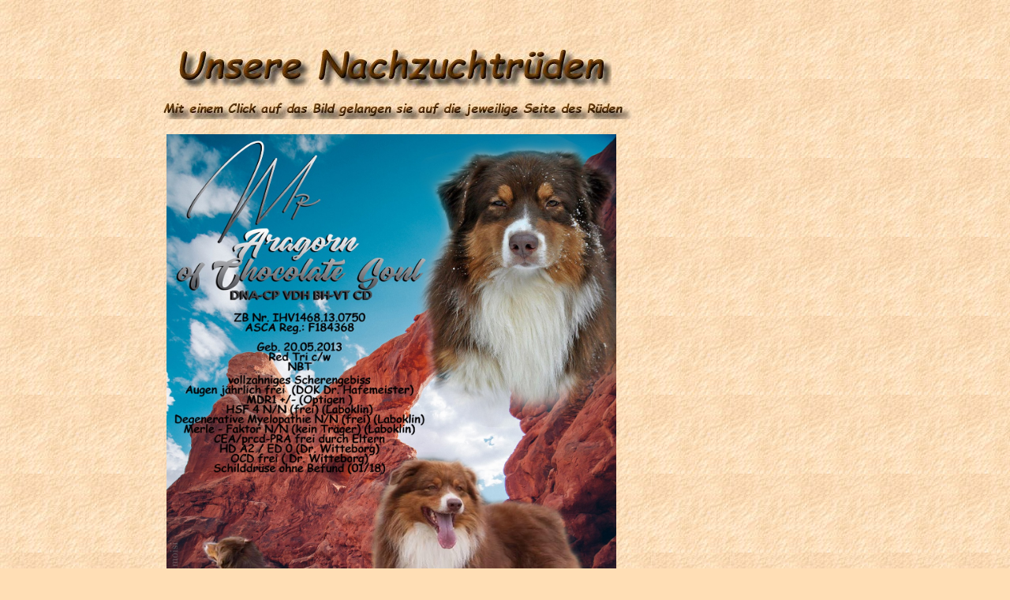

--- FILE ---
content_type: text/html
request_url: http://apollo-von-der-viez.de/deckruden.htm
body_size: 17465
content:
<html><head>
<title>Apollo von der Viez</title>
<meta name="robots" content="index">
<meta name="robots" content="follow">

<link rel="stylesheet" type="text/css" href="arial.css">

<style type="text/css"><!--
body {color:#864E26; margin-left:0px; margin-right:0px; margin-top:0px; margin-bottom:0px; background-color:#FFDEB5; background-image:url(autobilder/vs_autohintergrund_1.jpg);}
a:link {color:#561E00;}
a:visited {color:#561E00;}
a:active {color:#561E00;}
a:hover {color:#561E00;}
a:focus {color:#561E00;}
--></style>

<script language="javascript" type="text/javascript"><!--

//ViennaSoft Standard JavaScripts V7.0 Copyright www.viennasoft.at

d = document;

function vs_change_pic(picname,url){
	if(parent.frames.length==0){
		if(d.images[picname]){
			vs_io=d.images[picname];
		}
	}
	else{
		for(var j = 0; j < parent.frames.length; j++){
			try {
  				if(parent.frames[j].d.images[picname]){
					vs_io=parent.frames[j].d.images[picname];
					break;
				}
			} catch (e) {
  				vs_io="";
			}
		}
		if(j == parent.frames.length){
			if(d.images[picname]){
				vs_io=d.images[picname];
			}
		}				
		}
	if(vs_io){
		if (navigator.appName == 'Microsoft Internet Explorer'){
			if(vs_io.filters.blendTrans){
				vs_io.filters.blendTrans.Apply();
				vs_io.src = url;
				vs_io.filters.blendTrans.Play();
			}
			else{
				if(vs_io.filters.revealTrans){
					vs_io.filters.revealTrans.Apply();
					vs_io.src = url;
					vs_io.filters.revealTrans.Play();
				}
				else{
					vs_io.src = url;
				}
			}			
		}
		else{	
			vs_io.src = url;
		}
	}
}

function vs_change_text(vs_id,vs_text){
	if(parent.frames.length==0){
		if(d.getElementById(vs_id)){
			vs_to=d.getElementById(vs_id);
		}
	}
	else{
		for(var j = 0; j < parent.frames.length; j++){
			if(parent.frames[j].d.getElementById(vs_id)){
				vs_to=parent.frames[j].d.getElementById(vs_id);
				break;
			}				
		}				
	}
	if(vs_to){
		if (navigator.appName == 'Microsoft Internet Explorer'){
			if(vs_to.filters.blendTrans){
				vs_to.filters.blendTrans.Apply();
				vs_to.firstChild.replaceData(0,vs_to.firstChild.nodeValue.length,vs_text); 
				vs_to.filters.blendTrans.Play();
			}
			else{
				if(vs_to.filters.revealTrans){
					vs_to.filters.revealTrans.Apply();
					vs_to.firstChild.replaceData(0,vs_to.firstChild.nodeValue.length,vs_text); 
					vs_to.filters.revealTrans.Play();
				}
				else{
					vs_to.firstChild.replaceData(0,vs_to.firstChild.nodeValue.length,vs_text); 
				}
			}			
		}
		else{	
			vs_to.firstChild.replaceData(0,vs_to.firstChild.nodeValue.length,vs_text); 
		}
	}
return;
}


function vs_change_textvalue(vs_object,vs_text){
	vs_object.value=vs_text;
}

function vs_visible_layer(vs_id,vs_vis){
	if(parent.frames.length==0){
		if(d.getElementById(vs_id)){
			vs_layer_onoff(d.getElementById(vs_id),vs_vis);
		}
	}
	else{
		for(var j = 0; j < parent.frames.length; j++){
			if(parent.frames[j].d.getElementById(vs_id)){
				vs_layer_onoff(parent.frames[j].d.getElementById(vs_id),vs_vis);
				break;
			}
		}
	}
}



function vs_img_largeview_show(url){

if(d.getElementById('vs_img_largeview').style.visibility){
	d.getElementById('vs_img_largeview').style.visibility='hidden';
}

vs_change_pic('vs_img_lv',url);

if (document.all){
wW=document.body.offsetWidth;
wWo=document.body.scrollLeft;
wH=document.body.offsetHeight;
wHo=document.body.scrollTop;
}
else
{
wW=window.innerWidth;
wWo=window.pageXOffset;
wH=window.innerHeight;
wHo=window.pageYOffset;
}

d.getElementById('vs_img_largeview').style.left = parseInt(((wW-d.images['vs_img_lv'].width)/2)+wWo);
d.getElementById('vs_img_largeview').style.top = parseInt(((wH-d.images['vs_img_lv'].height)/2)+wHo);


vs_visible_layer('vs_img_largeview', 'visible');
                        
}






vs_menuitem=new Array();
var vs_menucount=0;

function vs_menu_show(vs_menuid,vs_menuparentid){
	
	if(vs_menuparentid != ""){
		var vs_menuparentids = vs_menuparentid.split(",");
		for(var k = 0; k < vs_menuparentids.length; k++){
			vs_menu_show(vs_menuparentids[k],"","");
		}
	}

	if(parent.frames.length==0){
		for(var i = 1; i <= vs_menucount; i++){
			if (vs_menuitem[i][0]==vs_menuid){
				break;
			}
		}
		if(i>vs_menucount){
			vs_menucount++;
			vs_menuitem[vs_menucount]=new Array();
			vs_menuitem[vs_menucount][0]=vs_menuid;
			vs_menuitem[vs_menucount][1]=1;
		}
		else{
			vs_menuitem[i][1]++;
		}
	}
	else{
		for(var i = 1; i <= parent.vs_menucount; i++){
			if (parent.vs_menuitem[i][0]==vs_menuid){
				break;
			}
		}
		if(i>parent.vs_menucount){
			parent.vs_menucount++;
			parent.vs_menuitem[parent.vs_menucount]=new Array();
			parent.vs_menuitem[parent.vs_menucount][0]=vs_menuid;
			parent.vs_menuitem[parent.vs_menucount][1]=1;
		}
		else{
			parent.vs_menuitem[i][1]++;
		}
	}

	vs_timeout_id = self.setTimeout('vs_menu_check()',300)
}

function vs_menu_hide(vs_menuid,vs_menuparentid){
	if(vs_menuparentid != ""){
		var vs_menuparentids = vs_menuparentid.split(",");
		for(var k = 0; k < vs_menuparentids.length; k++){
			vs_menu_hide(vs_menuparentids[k],"","");
		}
	}
	if(parent.frames.length==0){
		for(var i = 1; i <= vs_menucount; i++){
			if (vs_menuitem[i][0]==vs_menuid){
	
				vs_menuitem[i][1]--;
				break;
			}			
		}
	}
	else{
		for(var i = 1; i <= parent.vs_menucount; i++){
			if (parent.vs_menuitem[i][0]==vs_menuid){
				parent.vs_menuitem[i][1]--;				
				break;
			}			
		}
	}
	vs_timeout_id = self.setTimeout('vs_menu_check()',300)
}

function vs_menu_check(){
	if(parent.frames.length==0){
		for(var i = 1; i <= vs_menucount; i++){
			if(d.getElementById(vs_menuitem[i][0])){
				if (vs_menuitem[i][1]<=0){
					vs_layer_onoff(d.getElementById(vs_menuitem[i][0]),"hidden");
				}
				else{
					vs_layer_onoff(d.getElementById(vs_menuitem[i][0]),"visible");
				}
			}
		}
	}
	else{
		for(var i = 1; i <= parent.vs_menucount; i++){
			for(var j = 0; j < parent.frames.length; j++){
				if(parent.frames[j].d.getElementById(parent.vs_menuitem[i][0])){
					if(parent.vs_menuitem[i][1]<=0){
						vs_layer_onoff(parent.frames[j].d.getElementById(parent.vs_menuitem[i][0]),"hidden");
						break;
					}
					else{
						vs_layer_onoff(parent.frames[j].d.getElementById(parent.vs_menuitem[i][0]),"visible");
						break;
					}
				}
					
			}				
		}
	}
}

function vs_layer_onoff(vs_menuobject,vs_visible){
	if(vs_menuobject.style.visibility != vs_visible){
		if (navigator.appName == 'Microsoft Internet Explorer'){
			if(vs_menuobject.filters.blendTrans){
				vs_menuobject.filters.blendTrans.Apply();
				vs_menuobject.style.visibility = vs_visible;
				vs_menuobject.filters.blendTrans.Play();
			}
			else{
				if(vs_menuobject.filters.revealTrans){
					vs_menuobject.filters.revealTrans.Apply();
					vs_menuobject.style.visibility = vs_visible;
					vs_menuobject.filters.revealTrans.Play();
				}
				else{
					vs_menuobject.style.visibility = vs_visible;
				}
			}			
		}
		else{	
			vs_menuobject.style.visibility = vs_visible;
		}
	}
}




function vs_open_window(openbrse, openbrna, openbrop) {
	var windowname = window.open(openbrse,openbrna,openbrop)
	if (windowname){
	if (windowname.focus){
	windowname.focus();}}
	return windowname;
}

function vs_open_url(url,target,options){
	if(url != "") {
	if(target == "_blank") {window.open(url)}
	else{ if(target == "_self") {location.href=url;}
	else{ if(target == "_top") {top.location.href=url;}
	else{ if(target == "_parent") {parent.location.href=url;}		
	else{ if(options != "") {
			var windowname = window.open(url, target, options)
			if (windowname){
				if (windowname.focus){
					windowname.focus();
				}
			}
		}
	else{ if(target != "") {
		parent.frames[target].location.href=url;}
	else{location.href=url;}}}}}}}
}


function vs_sound(vs_sndaction,vs_sndname){
var A = eval(vs_sndname);
if (A != null){if (vs_sndaction=='stop') A.stop();
else{if (navigator.appName == 'Netscape') A.play();
else{if (d.M == null){
d.M = false; var m;
for(m in A) if (m == "ActiveMovie"){
d.M = true; break;}}
if (d.M) A.SelectionStart = 0;
if (d.M) A.play();}}}}

var ns = (navigator.appName.indexOf("Netscape") != -1);

function vs_scrollwindow(pixel,target,speed,flags){
	var py = 0; var px = 0;

	if (window.pageYOffset){
		py = window.pageYOffset;} 
	else if (d.body && d.body.scrollTop){
		py = d.body.scrollTop;}

	if (window.pageXOffset){
		px = window.pageXOffset;} 
	else if (d.body && d.body.scrollLeft){
		px = d.body.scrollLeft;}

	if (pixel>0){
		for (i=0; i<=pixel; i=i+speed){
		window.scrollBy(px,py+i);}
	}
	else{
		for (i=0; i>=pixel; i=i-speed){
		window.scrollBy(px,py+i);}
	}
}


function vs_change_pic_frame(picname,url,framename){vs_change_pic(picname,url);}
function vs_change_picani(picname,url,ftyp){vs_change_pic(picname,url);}
function vs_change_text_frame(vs_id,vs_text,framename){vs_change_text(vs_id,vs_text);}
function vs_visible_layer_frame(vs_id,vs_vis,framename){vs_visible_layer(vs_id,vs_vis);}





//--></script>
</head>
<body ><!--Das-Reiterstuebchen@t-online.de-->


<!--EBENE--><div id="vs_layer297" style="position:absolute; left:43px; top:1409px; width:130px; height:40px; z-index:2; overflow:visible;">
<a href="navigation_links.htm" target="_top" hidefocus="true">
<!--BILD--><img src="autobilder/vs_bild_297_172.jpg" name="vs_bild297" border="0" width="130" height="40" alt=""></a></div>

<!--EBENE--><div id="vs_layer1353" style="position:absolute; left:215px; top:45px; width:560px; height:70px; z-index:3; overflow:visible;">
<!--BILD--><img src="autobilder/vs_img_1353_849.jpg" name="vs_img1353" border="0" width="560" height="70" alt=""></div>

<!--EBENE--><div id="vs_layer1356" style="position:absolute; left:193px; top:121px; width:610px; height:30px; z-index:5; overflow:visible;">
<!--BILD--><img src="autobilder/vs_img_1356_852.jpg" name="vs_img1356" border="0" width="610" height="30" alt=""></div>

<!--EBENE--><div id="vs_layer1358" style="position:absolute; left:233px; top:1377px; width:529px; height:32px; z-index:6; overflow:visible;">
<!--BILD--><img src="autobilder/vs_img_1358_854.jpg" name="vs_img1358" border="0" width="529" height="32" alt=""></div>
<table border="0" cellpadding="0" cellspacing="0"><tr><td width="1"><td width="10"><p></p></td><td width="10"><p></p></td><td width="10"><p></p></td><td width="10"><p></p></td><td width="10"><p></p></td><td width="10"><p></p></td><td width="10"><p></p></td><td width="10"><p></p></td><td width="10"><p></p></td><td width="10"><p></p></td><td width="10"><p></p></td><td width="10"><p></p></td><td width="10"><p></p></td><td width="10"><p></p></td><td width="10"><p></p></td><td width="10"><p></p></td><td width="10"><p></p></td><td width="10"><p></p></td><td width="10"><p></p></td><td width="10"><p></p></td><td width="10"><p></p></td><td width="10"><p></p></td><td width="10"><p></p></td><td width="10"><p></p></td><td width="10"><p></p></td><td width="10"><p></p></td><td width="10"><p></p></td><td width="10"><p></p></td><td width="10"><p></p></td><td width="10"><p></p></td><td width="10"><p></p></td><td width="10"><p></p></td><td width="10"><p></p></td><td width="10"><p></p></td><td width="10"><p></p></td><td width="10"><p></p></td><td width="10"><p></p></td><td width="10"><p></p></td><td width="10"><p></p></td><td width="10"><p></p></td><td width="10"><p></p></td><td width="10"><p></p></td><td width="10"><p></p></td><td width="10"><p></p></td><td width="10"><p></p></td><td width="10"><p></p></td><td width="10"><p></p></td><td width="10"><p></p></td><td width="10"><p></p></td><td width="10"><p></p></td><td width="10"><p></p></td><td width="10"><p></p></td><td width="10"><p></p></td><td width="10"><p></p></td><td width="10"><p></p></td><td width="10"><p></p></td><td width="10"><p></p></td><td width="10"><p></p></td><td width="10"><p></p></td><td width="10"><p></p></td><td width="10"><p></p></td><td width="10"><p></p></td><td width="10"><p></p></td><td width="10"><p></p></td><td width="10"><p></p></td><td width="10"><p></p></td><td width="10"><p></p></td><td width="10"><p></p></td><td width="10"><p></p></td><td width="10"><p></p></td><td width="10"><p></p></td><td width="10"><p></p></td><td width="10"><p></p></td><td width="10"><p></p></td><td width="10"><p></p></td><td width="10"><p></p></td><td width="10"><p></p></td><td width="10"><p></p></td></tr><tr><td height="10"></td><td colspan="78" width="780" rowspan="17"><p></p></td></tr><tr><td height="10"></td></tr><tr><td height="10"></td></tr><tr><td height="10"></td></tr><tr><td height="10"></td></tr><tr><td height="10"></td></tr><tr><td height="10"></td></tr><tr><td height="10"></td></tr><tr><td height="10"></td></tr><tr><td height="10"></td></tr><tr><td height="10"></td></tr><tr><td height="10"></td></tr><tr><td height="10"></td></tr><tr><td height="10"></td></tr><tr><td height="10"></td></tr><tr><td height="10"></td></tr><tr><td height="10"></td></tr><tr><td height="10"></td><td colspan="21" width="210" rowspan="119"><p></p></td><td colspan="57" width="570" rowspan="81">

<a href="aragorn.htm" hidefocus="true">
<!--BILD--><img src="bilder/studdog.jpg" name="vs_img1551" border="0" width="570" height="810" alt=""></a></td></tr><tr><td height="10"></td></tr><tr><td height="10"></td></tr><tr><td height="10"></td></tr><tr><td height="10"></td></tr><tr><td height="10"></td></tr><tr><td height="10"></td></tr><tr><td height="10"></td></tr><tr><td height="10"></td></tr><tr><td height="10"></td></tr><tr><td height="10"></td></tr><tr><td height="10"></td></tr><tr><td height="10"></td></tr><tr><td height="10"></td></tr><tr><td height="10"></td></tr><tr><td height="10"></td></tr><tr><td height="10"></td></tr><tr><td height="10"></td></tr><tr><td height="10"></td></tr><tr><td height="10"></td></tr><tr><td height="10"></td></tr><tr><td height="10"></td></tr><tr><td height="10"></td></tr><tr><td height="10"></td></tr><tr><td height="10"></td></tr><tr><td height="10"></td></tr><tr><td height="10"></td></tr><tr><td height="10"></td></tr><tr><td height="10"></td></tr><tr><td height="10"></td></tr><tr><td height="10"></td></tr><tr><td height="10"></td></tr><tr><td height="10"></td></tr><tr><td height="10"></td></tr><tr><td height="10"></td></tr><tr><td height="10"></td></tr><tr><td height="10"></td></tr><tr><td height="10"></td></tr><tr><td height="10"></td></tr><tr><td height="10"></td></tr><tr><td height="10"></td></tr><tr><td height="10"></td></tr><tr><td height="10"></td></tr><tr><td height="10"></td></tr><tr><td height="10"></td></tr><tr><td height="10"></td></tr><tr><td height="10"></td></tr><tr><td height="10"></td></tr><tr><td height="10"></td></tr><tr><td height="10"></td></tr><tr><td height="10"></td></tr><tr><td height="10"></td></tr><tr><td height="10"></td></tr><tr><td height="10"></td></tr><tr><td height="10"></td></tr><tr><td height="10"></td></tr><tr><td height="10"></td></tr><tr><td height="10"></td></tr><tr><td height="10"></td></tr><tr><td height="10"></td></tr><tr><td height="10"></td></tr><tr><td height="10"></td></tr><tr><td height="10"></td></tr><tr><td height="10"></td></tr><tr><td height="10"></td></tr><tr><td height="10"></td></tr><tr><td height="10"></td></tr><tr><td height="10"></td></tr><tr><td height="10"></td></tr><tr><td height="10"></td></tr><tr><td height="10"></td></tr><tr><td height="10"></td></tr><tr><td height="10"></td></tr><tr><td height="10"></td></tr><tr><td height="10"></td></tr><tr><td height="10"></td></tr><tr><td height="10"></td></tr><tr><td height="10"></td></tr><tr><td height="10"></td></tr><tr><td height="10"></td></tr><tr><td height="10"></td></tr><tr><td height="10"></td><td colspan="57" width="570" rowspan="4"><p></p></td></tr><tr><td height="10"></td></tr><tr><td height="10"></td></tr><tr><td height="10"></td></tr><tr><td height="10"></td><td colspan="3" width="30" rowspan="34"><p></p></td><td colspan="52" width="520" rowspan="34">

<a href="bandit.htm" hidefocus="true">
<!--BILD--><img src="bilder/18274956_1348730381878316_3052821366118439757_n.jpg" name="vs_img1418" border="0" width="520" height="340" alt=""></a></td><td colspan="2" width="20" rowspan="34"><p></p></td></tr><tr><td height="10"></td></tr><tr><td height="10"></td></tr><tr><td height="10"></td></tr><tr><td height="10"></td></tr><tr><td height="10"></td></tr><tr><td height="10"></td></tr><tr><td height="10"></td></tr><tr><td height="10"></td></tr><tr><td height="10"></td></tr><tr><td height="10"></td></tr><tr><td height="10"></td></tr><tr><td height="10"></td></tr><tr><td height="10"></td></tr><tr><td height="10"></td></tr><tr><td height="10"></td></tr><tr><td height="10"></td></tr><tr><td height="10"></td></tr><tr><td height="10"></td></tr><tr><td height="10"></td></tr><tr><td height="10"></td></tr><tr><td height="10"></td></tr><tr><td height="10"></td></tr><tr><td height="10"></td></tr><tr><td height="10"></td></tr><tr><td height="10"></td></tr><tr><td height="10"></td></tr><tr><td height="10"></td></tr><tr><td height="10"></td></tr><tr><td height="10"></td></tr><tr><td height="10"></td></tr><tr><td height="10"></td></tr><tr><td height="10"></td></tr><tr><td height="10"></td></tr></table>
</body>
</html>


--- FILE ---
content_type: text/css
request_url: http://apollo-von-der-viez.de/arial.css
body_size: 1476
content:
/* ViennaSoft CSS Textformate */
.text1 {font-size:10px; color:#FFF5CA; font-family:"Arial",Verdana,Helvetica;}
.text2 {font-size:10px; color:#A0784D; font-family:"Arial",Verdana,Helvetica; font-weight:bold;}
.text3 {font-size:12px; font-family:"Arial",Verdana,Helvetica;}
.text4 {font-size:18px; color:#3C1400; font-family:"BakerSignet BT",Verdana,Helvetica; font-weight:bold; font-style:italic;}
.text5 {font-size:14px; font-family:"Arial",Verdana,Helvetica; font-weight:bold; font-style:italic;}
.text6 {font-size:18px; color:#3C1400; font-family:"BakerSignet BT",Verdana,Helvetica; font-weight:bold; font-style:italic;}
.text7 {font-size:20px; font-family:"Arial",Verdana,Helvetica;}
.text8 {font-size:20px; font-family:"Arial",Verdana,Helvetica;}
.text9 {font-size:24px; font-family:"Arial",Verdana,Helvetica; font-weight:bold;}
.text10 {font-size:24px; color:#A0784D; font-family:"BakerSignet BT",Verdana,Helvetica; font-weight:bold; font-style:italic;}
.text11 {font-size:14px; font-family:"Arial",Verdana,Helvetica; font-weight:bold;}
.text12 {font-size:12px; font-family:"Arial",Verdana,Helvetica; font-weight:bold;}
.text13 {font-size:10px; font-family:"Arial",Verdana,Helvetica;}
.text14 {font-size:12px; font-family:"Arial",Verdana,Helvetica;}

/* ViennaSoft CSS Linkformate */
a:link {text-decoration:none;}
a:visited {text-decoration:none;}
a:active {text-decoration:none;}
a:hover {text-decoration:none;}
a:focus {text-decoration:none;}

